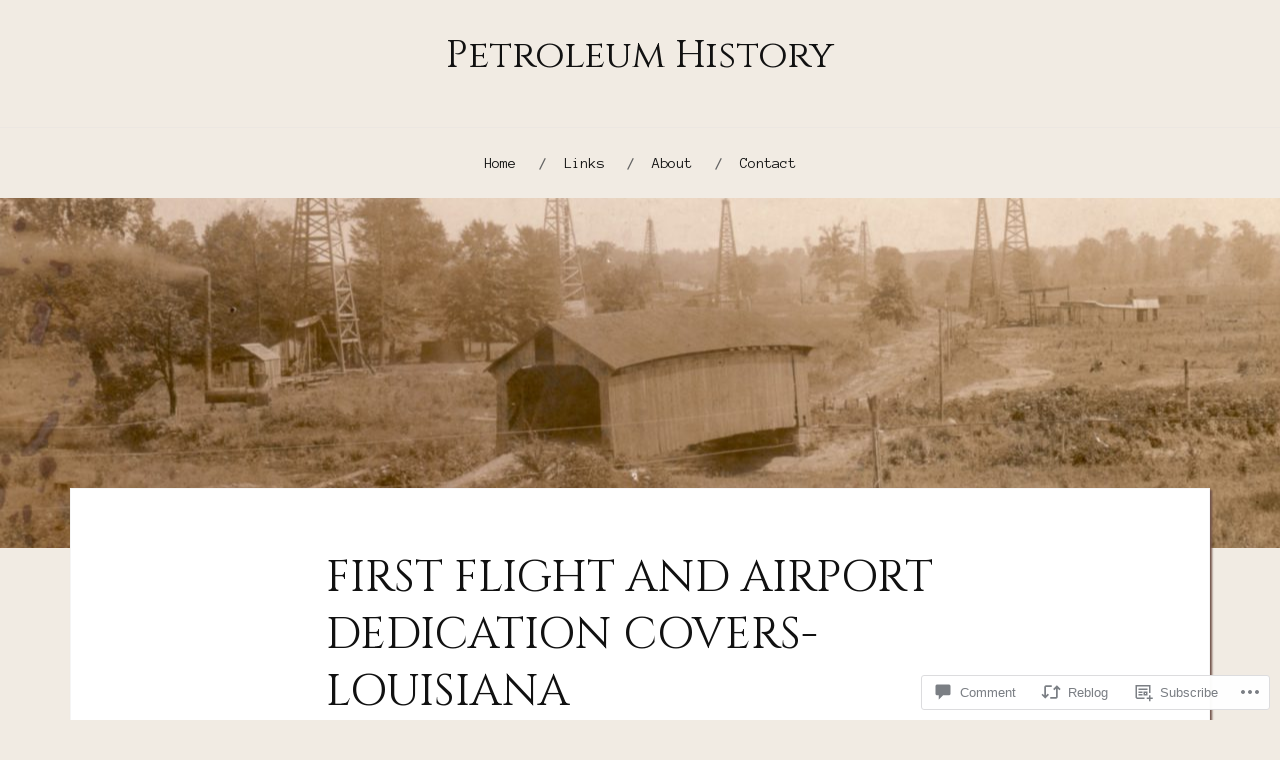

--- FILE ---
content_type: text/css;charset=utf-8
request_url: https://s0.wp.com/?custom-css=1&csblog=7uFzb&cscache=6&csrev=14
body_size: -63
content:
.site-main{margin:0}article{box-shadow:2px 2px 2px #72534a}.site-info{display:none}footer{min-height:60px}.blog-credits{display:none}